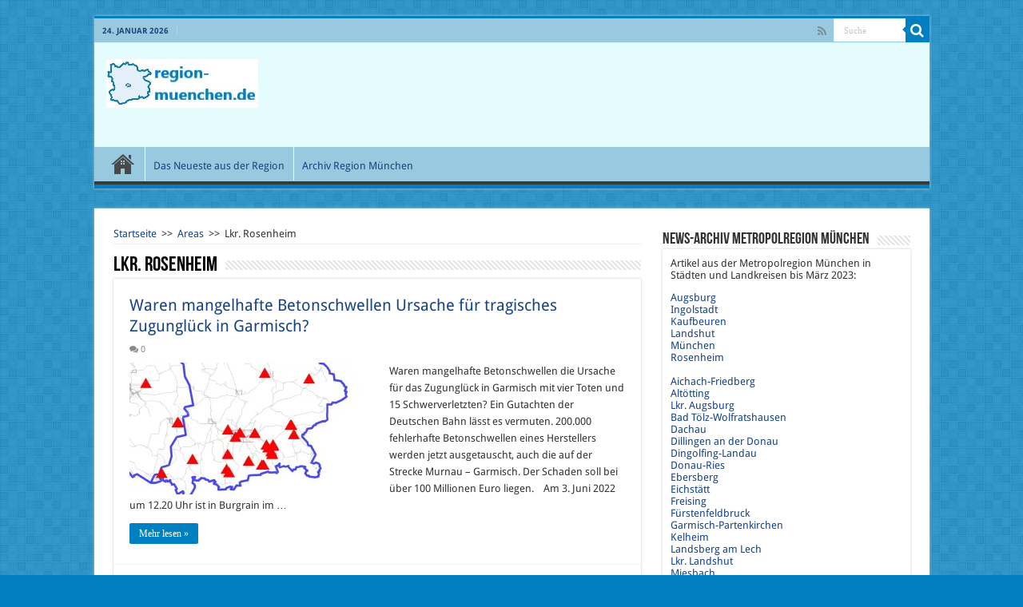

--- FILE ---
content_type: text/html; charset=UTF-8
request_url: https://www.region-muenchen.de/category/areas/%22https:/www.region-muenchen.de/category/areas/miesbach/page/%22https:/www.region-muenchen.de/category/areas/rosenheim-land
body_size: 16449
content:
<!DOCTYPE html>
<html lang="de" prefix="og: http://ogp.me/ns#">
<head>
<meta charset="UTF-8" />
<link rel="profile" href="https://gmpg.org/xfn/11" />
<link rel="pingback" href="https://www.region-muenchen.de/xmlrpc.php" />
<meta name='robots' content='index, follow, max-image-preview:large, max-snippet:-1, max-video-preview:-1' />

	<!-- This site is optimized with the Yoast SEO plugin v23.0 - https://yoast.com/wordpress/plugins/seo/ -->
	<title>Lkr. Rosenheim Archive - Metropolregion München</title>
	<link rel="canonical" href="https://www.region-muenchen.de/category/areas/rosenheim-land" />
	<meta property="og:locale" content="de_DE" />
	<meta property="og:type" content="article" />
	<meta property="og:title" content="Lkr. Rosenheim Archive - Metropolregion München" />
	<meta property="og:description" content="Landkreis Rosenheim" />
	<meta property="og:url" content="https://www.region-muenchen.de/category/areas/rosenheim-land" />
	<meta property="og:site_name" content="Metropolregion München" />
	<meta name="twitter:card" content="summary_large_image" />
	<script type="application/ld+json" class="yoast-schema-graph">{"@context":"https://schema.org","@graph":[{"@type":"CollectionPage","@id":"https://www.region-muenchen.de/category/areas/rosenheim-land","url":"https://www.region-muenchen.de/category/areas/rosenheim-land","name":"Lkr. Rosenheim Archive - Metropolregion München","isPartOf":{"@id":"https://www.region-muenchen.de/#website"},"primaryImageOfPage":{"@id":"https://www.region-muenchen.de/category/areas/rosenheim-land#primaryimage"},"image":{"@id":"https://www.region-muenchen.de/category/areas/rosenheim-land#primaryimage"},"thumbnailUrl":"https://i0.wp.com/www.region-muenchen.de/wp-content/uploads/2022/08/Einschraenkungen-DB-Netz-wegen-fehlerhaften-Betonschwellen.jpg?fit=1116%2C700&ssl=1","breadcrumb":{"@id":"https://www.region-muenchen.de/category/areas/rosenheim-land#breadcrumb"},"inLanguage":"de"},{"@type":"ImageObject","inLanguage":"de","@id":"https://www.region-muenchen.de/category/areas/rosenheim-land#primaryimage","url":"https://i0.wp.com/www.region-muenchen.de/wp-content/uploads/2022/08/Einschraenkungen-DB-Netz-wegen-fehlerhaften-Betonschwellen.jpg?fit=1116%2C700&ssl=1","contentUrl":"https://i0.wp.com/www.region-muenchen.de/wp-content/uploads/2022/08/Einschraenkungen-DB-Netz-wegen-fehlerhaften-Betonschwellen.jpg?fit=1116%2C700&ssl=1","width":1116,"height":700,"caption":"Auf vielen Strecken der Bahn in Oberbayern müssen mangelhafte Schwellen ausgetauscht werden. Quelle Grafik Deutsche Bahn"},{"@type":"BreadcrumbList","@id":"https://www.region-muenchen.de/category/areas/rosenheim-land#breadcrumb","itemListElement":[{"@type":"ListItem","position":1,"name":"Home","item":"https://www.region-muenchen.de/"},{"@type":"ListItem","position":2,"name":"Areas","item":"https://www.region-muenchen.de/category/areas"},{"@type":"ListItem","position":3,"name":"Lkr. Rosenheim"}]},{"@type":"WebSite","@id":"https://www.region-muenchen.de/#website","url":"https://www.region-muenchen.de/","name":"Metropolregion München","description":"News Archiv Region München","potentialAction":[{"@type":"SearchAction","target":{"@type":"EntryPoint","urlTemplate":"https://www.region-muenchen.de/?s={search_term_string}"},"query-input":"required name=search_term_string"}],"inLanguage":"de"}]}</script>
	<!-- / Yoast SEO plugin. -->


<link rel='dns-prefetch' href='//cdn.canvasjs.com' />
<link rel='dns-prefetch' href='//stats.wp.com' />
<link rel='dns-prefetch' href='//i0.wp.com' />
<link rel='dns-prefetch' href='//c0.wp.com' />
<link rel="alternate" type="application/rss+xml" title="Metropolregion München &raquo; Feed" href="https://www.region-muenchen.de/feed" />
<link rel="alternate" type="application/rss+xml" title="Metropolregion München &raquo; Kommentar-Feed" href="https://www.region-muenchen.de/comments/feed" />
<link rel="alternate" type="application/rss+xml" title="Metropolregion München &raquo; Lkr. Rosenheim Kategorie-Feed" href="https://www.region-muenchen.de/category/areas/rosenheim-land/feed" />
<script type="text/javascript">
/* <![CDATA[ */
window._wpemojiSettings = {"baseUrl":"https:\/\/s.w.org\/images\/core\/emoji\/15.0.3\/72x72\/","ext":".png","svgUrl":"https:\/\/s.w.org\/images\/core\/emoji\/15.0.3\/svg\/","svgExt":".svg","source":{"concatemoji":"https:\/\/www.region-muenchen.de\/wp-includes\/js\/wp-emoji-release.min.js"}};
/*! This file is auto-generated */
!function(i,n){var o,s,e;function c(e){try{var t={supportTests:e,timestamp:(new Date).valueOf()};sessionStorage.setItem(o,JSON.stringify(t))}catch(e){}}function p(e,t,n){e.clearRect(0,0,e.canvas.width,e.canvas.height),e.fillText(t,0,0);var t=new Uint32Array(e.getImageData(0,0,e.canvas.width,e.canvas.height).data),r=(e.clearRect(0,0,e.canvas.width,e.canvas.height),e.fillText(n,0,0),new Uint32Array(e.getImageData(0,0,e.canvas.width,e.canvas.height).data));return t.every(function(e,t){return e===r[t]})}function u(e,t,n){switch(t){case"flag":return n(e,"\ud83c\udff3\ufe0f\u200d\u26a7\ufe0f","\ud83c\udff3\ufe0f\u200b\u26a7\ufe0f")?!1:!n(e,"\ud83c\uddfa\ud83c\uddf3","\ud83c\uddfa\u200b\ud83c\uddf3")&&!n(e,"\ud83c\udff4\udb40\udc67\udb40\udc62\udb40\udc65\udb40\udc6e\udb40\udc67\udb40\udc7f","\ud83c\udff4\u200b\udb40\udc67\u200b\udb40\udc62\u200b\udb40\udc65\u200b\udb40\udc6e\u200b\udb40\udc67\u200b\udb40\udc7f");case"emoji":return!n(e,"\ud83d\udc26\u200d\u2b1b","\ud83d\udc26\u200b\u2b1b")}return!1}function f(e,t,n){var r="undefined"!=typeof WorkerGlobalScope&&self instanceof WorkerGlobalScope?new OffscreenCanvas(300,150):i.createElement("canvas"),a=r.getContext("2d",{willReadFrequently:!0}),o=(a.textBaseline="top",a.font="600 32px Arial",{});return e.forEach(function(e){o[e]=t(a,e,n)}),o}function t(e){var t=i.createElement("script");t.src=e,t.defer=!0,i.head.appendChild(t)}"undefined"!=typeof Promise&&(o="wpEmojiSettingsSupports",s=["flag","emoji"],n.supports={everything:!0,everythingExceptFlag:!0},e=new Promise(function(e){i.addEventListener("DOMContentLoaded",e,{once:!0})}),new Promise(function(t){var n=function(){try{var e=JSON.parse(sessionStorage.getItem(o));if("object"==typeof e&&"number"==typeof e.timestamp&&(new Date).valueOf()<e.timestamp+604800&&"object"==typeof e.supportTests)return e.supportTests}catch(e){}return null}();if(!n){if("undefined"!=typeof Worker&&"undefined"!=typeof OffscreenCanvas&&"undefined"!=typeof URL&&URL.createObjectURL&&"undefined"!=typeof Blob)try{var e="postMessage("+f.toString()+"("+[JSON.stringify(s),u.toString(),p.toString()].join(",")+"));",r=new Blob([e],{type:"text/javascript"}),a=new Worker(URL.createObjectURL(r),{name:"wpTestEmojiSupports"});return void(a.onmessage=function(e){c(n=e.data),a.terminate(),t(n)})}catch(e){}c(n=f(s,u,p))}t(n)}).then(function(e){for(var t in e)n.supports[t]=e[t],n.supports.everything=n.supports.everything&&n.supports[t],"flag"!==t&&(n.supports.everythingExceptFlag=n.supports.everythingExceptFlag&&n.supports[t]);n.supports.everythingExceptFlag=n.supports.everythingExceptFlag&&!n.supports.flag,n.DOMReady=!1,n.readyCallback=function(){n.DOMReady=!0}}).then(function(){return e}).then(function(){var e;n.supports.everything||(n.readyCallback(),(e=n.source||{}).concatemoji?t(e.concatemoji):e.wpemoji&&e.twemoji&&(t(e.twemoji),t(e.wpemoji)))}))}((window,document),window._wpemojiSettings);
/* ]]> */
</script>
<link rel='stylesheet' id='taqyeem-style-css' href='https://www.region-muenchen.de/wp-content/plugins/taqyeem/style.css' type='text/css' media='all' />
<style id='wp-emoji-styles-inline-css' type='text/css'>

	img.wp-smiley, img.emoji {
		display: inline !important;
		border: none !important;
		box-shadow: none !important;
		height: 1em !important;
		width: 1em !important;
		margin: 0 0.07em !important;
		vertical-align: -0.1em !important;
		background: none !important;
		padding: 0 !important;
	}
</style>
<link rel='stylesheet' id='wp-block-library-css' href='https://c0.wp.com/c/6.5.7/wp-includes/css/dist/block-library/style.min.css' type='text/css' media='all' />
<link rel='stylesheet' id='mediaelement-css' href='https://c0.wp.com/c/6.5.7/wp-includes/js/mediaelement/mediaelementplayer-legacy.min.css' type='text/css' media='all' />
<link rel='stylesheet' id='wp-mediaelement-css' href='https://c0.wp.com/c/6.5.7/wp-includes/js/mediaelement/wp-mediaelement.min.css' type='text/css' media='all' />
<style id='jetpack-sharing-buttons-style-inline-css' type='text/css'>
.jetpack-sharing-buttons__services-list{display:flex;flex-direction:row;flex-wrap:wrap;gap:0;list-style-type:none;margin:5px;padding:0}.jetpack-sharing-buttons__services-list.has-small-icon-size{font-size:12px}.jetpack-sharing-buttons__services-list.has-normal-icon-size{font-size:16px}.jetpack-sharing-buttons__services-list.has-large-icon-size{font-size:24px}.jetpack-sharing-buttons__services-list.has-huge-icon-size{font-size:36px}@media print{.jetpack-sharing-buttons__services-list{display:none!important}}.editor-styles-wrapper .wp-block-jetpack-sharing-buttons{gap:0;padding-inline-start:0}ul.jetpack-sharing-buttons__services-list.has-background{padding:1.25em 2.375em}
</style>
<style id='classic-theme-styles-inline-css' type='text/css'>
/*! This file is auto-generated */
.wp-block-button__link{color:#fff;background-color:#32373c;border-radius:9999px;box-shadow:none;text-decoration:none;padding:calc(.667em + 2px) calc(1.333em + 2px);font-size:1.125em}.wp-block-file__button{background:#32373c;color:#fff;text-decoration:none}
</style>
<style id='global-styles-inline-css' type='text/css'>
body{--wp--preset--color--black: #000000;--wp--preset--color--cyan-bluish-gray: #abb8c3;--wp--preset--color--white: #ffffff;--wp--preset--color--pale-pink: #f78da7;--wp--preset--color--vivid-red: #cf2e2e;--wp--preset--color--luminous-vivid-orange: #ff6900;--wp--preset--color--luminous-vivid-amber: #fcb900;--wp--preset--color--light-green-cyan: #7bdcb5;--wp--preset--color--vivid-green-cyan: #00d084;--wp--preset--color--pale-cyan-blue: #8ed1fc;--wp--preset--color--vivid-cyan-blue: #0693e3;--wp--preset--color--vivid-purple: #9b51e0;--wp--preset--gradient--vivid-cyan-blue-to-vivid-purple: linear-gradient(135deg,rgba(6,147,227,1) 0%,rgb(155,81,224) 100%);--wp--preset--gradient--light-green-cyan-to-vivid-green-cyan: linear-gradient(135deg,rgb(122,220,180) 0%,rgb(0,208,130) 100%);--wp--preset--gradient--luminous-vivid-amber-to-luminous-vivid-orange: linear-gradient(135deg,rgba(252,185,0,1) 0%,rgba(255,105,0,1) 100%);--wp--preset--gradient--luminous-vivid-orange-to-vivid-red: linear-gradient(135deg,rgba(255,105,0,1) 0%,rgb(207,46,46) 100%);--wp--preset--gradient--very-light-gray-to-cyan-bluish-gray: linear-gradient(135deg,rgb(238,238,238) 0%,rgb(169,184,195) 100%);--wp--preset--gradient--cool-to-warm-spectrum: linear-gradient(135deg,rgb(74,234,220) 0%,rgb(151,120,209) 20%,rgb(207,42,186) 40%,rgb(238,44,130) 60%,rgb(251,105,98) 80%,rgb(254,248,76) 100%);--wp--preset--gradient--blush-light-purple: linear-gradient(135deg,rgb(255,206,236) 0%,rgb(152,150,240) 100%);--wp--preset--gradient--blush-bordeaux: linear-gradient(135deg,rgb(254,205,165) 0%,rgb(254,45,45) 50%,rgb(107,0,62) 100%);--wp--preset--gradient--luminous-dusk: linear-gradient(135deg,rgb(255,203,112) 0%,rgb(199,81,192) 50%,rgb(65,88,208) 100%);--wp--preset--gradient--pale-ocean: linear-gradient(135deg,rgb(255,245,203) 0%,rgb(182,227,212) 50%,rgb(51,167,181) 100%);--wp--preset--gradient--electric-grass: linear-gradient(135deg,rgb(202,248,128) 0%,rgb(113,206,126) 100%);--wp--preset--gradient--midnight: linear-gradient(135deg,rgb(2,3,129) 0%,rgb(40,116,252) 100%);--wp--preset--font-size--small: 13px;--wp--preset--font-size--medium: 20px;--wp--preset--font-size--large: 36px;--wp--preset--font-size--x-large: 42px;--wp--preset--spacing--20: 0.44rem;--wp--preset--spacing--30: 0.67rem;--wp--preset--spacing--40: 1rem;--wp--preset--spacing--50: 1.5rem;--wp--preset--spacing--60: 2.25rem;--wp--preset--spacing--70: 3.38rem;--wp--preset--spacing--80: 5.06rem;--wp--preset--shadow--natural: 6px 6px 9px rgba(0, 0, 0, 0.2);--wp--preset--shadow--deep: 12px 12px 50px rgba(0, 0, 0, 0.4);--wp--preset--shadow--sharp: 6px 6px 0px rgba(0, 0, 0, 0.2);--wp--preset--shadow--outlined: 6px 6px 0px -3px rgba(255, 255, 255, 1), 6px 6px rgba(0, 0, 0, 1);--wp--preset--shadow--crisp: 6px 6px 0px rgba(0, 0, 0, 1);}:where(.is-layout-flex){gap: 0.5em;}:where(.is-layout-grid){gap: 0.5em;}body .is-layout-flex{display: flex;}body .is-layout-flex{flex-wrap: wrap;align-items: center;}body .is-layout-flex > *{margin: 0;}body .is-layout-grid{display: grid;}body .is-layout-grid > *{margin: 0;}:where(.wp-block-columns.is-layout-flex){gap: 2em;}:where(.wp-block-columns.is-layout-grid){gap: 2em;}:where(.wp-block-post-template.is-layout-flex){gap: 1.25em;}:where(.wp-block-post-template.is-layout-grid){gap: 1.25em;}.has-black-color{color: var(--wp--preset--color--black) !important;}.has-cyan-bluish-gray-color{color: var(--wp--preset--color--cyan-bluish-gray) !important;}.has-white-color{color: var(--wp--preset--color--white) !important;}.has-pale-pink-color{color: var(--wp--preset--color--pale-pink) !important;}.has-vivid-red-color{color: var(--wp--preset--color--vivid-red) !important;}.has-luminous-vivid-orange-color{color: var(--wp--preset--color--luminous-vivid-orange) !important;}.has-luminous-vivid-amber-color{color: var(--wp--preset--color--luminous-vivid-amber) !important;}.has-light-green-cyan-color{color: var(--wp--preset--color--light-green-cyan) !important;}.has-vivid-green-cyan-color{color: var(--wp--preset--color--vivid-green-cyan) !important;}.has-pale-cyan-blue-color{color: var(--wp--preset--color--pale-cyan-blue) !important;}.has-vivid-cyan-blue-color{color: var(--wp--preset--color--vivid-cyan-blue) !important;}.has-vivid-purple-color{color: var(--wp--preset--color--vivid-purple) !important;}.has-black-background-color{background-color: var(--wp--preset--color--black) !important;}.has-cyan-bluish-gray-background-color{background-color: var(--wp--preset--color--cyan-bluish-gray) !important;}.has-white-background-color{background-color: var(--wp--preset--color--white) !important;}.has-pale-pink-background-color{background-color: var(--wp--preset--color--pale-pink) !important;}.has-vivid-red-background-color{background-color: var(--wp--preset--color--vivid-red) !important;}.has-luminous-vivid-orange-background-color{background-color: var(--wp--preset--color--luminous-vivid-orange) !important;}.has-luminous-vivid-amber-background-color{background-color: var(--wp--preset--color--luminous-vivid-amber) !important;}.has-light-green-cyan-background-color{background-color: var(--wp--preset--color--light-green-cyan) !important;}.has-vivid-green-cyan-background-color{background-color: var(--wp--preset--color--vivid-green-cyan) !important;}.has-pale-cyan-blue-background-color{background-color: var(--wp--preset--color--pale-cyan-blue) !important;}.has-vivid-cyan-blue-background-color{background-color: var(--wp--preset--color--vivid-cyan-blue) !important;}.has-vivid-purple-background-color{background-color: var(--wp--preset--color--vivid-purple) !important;}.has-black-border-color{border-color: var(--wp--preset--color--black) !important;}.has-cyan-bluish-gray-border-color{border-color: var(--wp--preset--color--cyan-bluish-gray) !important;}.has-white-border-color{border-color: var(--wp--preset--color--white) !important;}.has-pale-pink-border-color{border-color: var(--wp--preset--color--pale-pink) !important;}.has-vivid-red-border-color{border-color: var(--wp--preset--color--vivid-red) !important;}.has-luminous-vivid-orange-border-color{border-color: var(--wp--preset--color--luminous-vivid-orange) !important;}.has-luminous-vivid-amber-border-color{border-color: var(--wp--preset--color--luminous-vivid-amber) !important;}.has-light-green-cyan-border-color{border-color: var(--wp--preset--color--light-green-cyan) !important;}.has-vivid-green-cyan-border-color{border-color: var(--wp--preset--color--vivid-green-cyan) !important;}.has-pale-cyan-blue-border-color{border-color: var(--wp--preset--color--pale-cyan-blue) !important;}.has-vivid-cyan-blue-border-color{border-color: var(--wp--preset--color--vivid-cyan-blue) !important;}.has-vivid-purple-border-color{border-color: var(--wp--preset--color--vivid-purple) !important;}.has-vivid-cyan-blue-to-vivid-purple-gradient-background{background: var(--wp--preset--gradient--vivid-cyan-blue-to-vivid-purple) !important;}.has-light-green-cyan-to-vivid-green-cyan-gradient-background{background: var(--wp--preset--gradient--light-green-cyan-to-vivid-green-cyan) !important;}.has-luminous-vivid-amber-to-luminous-vivid-orange-gradient-background{background: var(--wp--preset--gradient--luminous-vivid-amber-to-luminous-vivid-orange) !important;}.has-luminous-vivid-orange-to-vivid-red-gradient-background{background: var(--wp--preset--gradient--luminous-vivid-orange-to-vivid-red) !important;}.has-very-light-gray-to-cyan-bluish-gray-gradient-background{background: var(--wp--preset--gradient--very-light-gray-to-cyan-bluish-gray) !important;}.has-cool-to-warm-spectrum-gradient-background{background: var(--wp--preset--gradient--cool-to-warm-spectrum) !important;}.has-blush-light-purple-gradient-background{background: var(--wp--preset--gradient--blush-light-purple) !important;}.has-blush-bordeaux-gradient-background{background: var(--wp--preset--gradient--blush-bordeaux) !important;}.has-luminous-dusk-gradient-background{background: var(--wp--preset--gradient--luminous-dusk) !important;}.has-pale-ocean-gradient-background{background: var(--wp--preset--gradient--pale-ocean) !important;}.has-electric-grass-gradient-background{background: var(--wp--preset--gradient--electric-grass) !important;}.has-midnight-gradient-background{background: var(--wp--preset--gradient--midnight) !important;}.has-small-font-size{font-size: var(--wp--preset--font-size--small) !important;}.has-medium-font-size{font-size: var(--wp--preset--font-size--medium) !important;}.has-large-font-size{font-size: var(--wp--preset--font-size--large) !important;}.has-x-large-font-size{font-size: var(--wp--preset--font-size--x-large) !important;}
.wp-block-navigation a:where(:not(.wp-element-button)){color: inherit;}
:where(.wp-block-post-template.is-layout-flex){gap: 1.25em;}:where(.wp-block-post-template.is-layout-grid){gap: 1.25em;}
:where(.wp-block-columns.is-layout-flex){gap: 2em;}:where(.wp-block-columns.is-layout-grid){gap: 2em;}
.wp-block-pullquote{font-size: 1.5em;line-height: 1.6;}
</style>
<link rel='stylesheet' id='dashicons-css' href='https://c0.wp.com/c/6.5.7/wp-includes/css/dashicons.min.css' type='text/css' media='all' />
<link rel='stylesheet' id='admin-bar-css' href='https://c0.wp.com/c/6.5.7/wp-includes/css/admin-bar.min.css' type='text/css' media='all' />
<style id='admin-bar-inline-css' type='text/css'>

    .canvasjs-chart-credit{
        display: none !important;
    }
    #vtrtsFreeChart canvas {
    border-radius: 6px;
}

.vtrts-free-adminbar-weekly-title {
    font-weight: bold;
    font-size: 14px;
    color: #fff;
    margin-bottom: 6px;
}

        #wpadminbar #wp-admin-bar-vtrts_free_top_button .ab-icon:before {
            content: "\f185";
            color: #1DAE22;
            top: 3px;
        }
    #wp-admin-bar-vtrts_pro_top_button .ab-item {
        min-width: 180px;
    }
    .vtrts-free-adminbar-dropdown {
        min-width: 420px ;
        padding: 18px 18px 12px 18px;
        background: #23282d;
        color: #fff;
        border-radius: 8px;
        box-shadow: 0 4px 24px rgba(0,0,0,0.15);
        margin-top: 10px;
    }
    .vtrts-free-adminbar-grid {
        display: grid;
        grid-template-columns: 1fr 1fr;
        gap: 18px 18px; /* row-gap column-gap */
        margin-bottom: 18px;
    }
    .vtrts-free-adminbar-card {
        background: #2c3338;
        border-radius: 8px;
        padding: 18px 18px 12px 18px;
        box-shadow: 0 2px 8px rgba(0,0,0,0.07);
        display: flex;
        flex-direction: column;
        align-items: flex-start;
    }
    /* Extra margin for the right column */
    .vtrts-free-adminbar-card:nth-child(2),
    .vtrts-free-adminbar-card:nth-child(4) {
        margin-left: 10px !important;
        padding-left: 10px !important;
                padding-top: 6px !important;

        margin-right: 10px !important;
        padding-right : 10px !important;
        margin-top: 10px !important;
    }
    .vtrts-free-adminbar-card:nth-child(1),
    .vtrts-free-adminbar-card:nth-child(3) {
        margin-left: 10px !important;
        padding-left: 10px !important;
                padding-top: 6px !important;

        margin-top: 10px !important;
                padding-right : 10px !important;

    }
    /* Extra margin for the bottom row */
    .vtrts-free-adminbar-card:nth-child(3),
    .vtrts-free-adminbar-card:nth-child(4) {
        margin-top: 6px !important;
        padding-top: 6px !important;
        margin-top: 10px !important;
    }
    .vtrts-free-adminbar-card-title {
        font-size: 14px;
        font-weight: 800;
        margin-bottom: 6px;
        color: #fff;
    }
    .vtrts-free-adminbar-card-value {
        font-size: 22px;
        font-weight: bold;
        color: #1DAE22;
        margin-bottom: 4px;
    }
    .vtrts-free-adminbar-card-sub {
        font-size: 12px;
        color: #aaa;
    }
    .vtrts-free-adminbar-btn-wrap {
        text-align: center;
        margin-top: 8px;
    }

    #wp-admin-bar-vtrts_free_top_button .ab-item{
    min-width: 80px !important;
        padding: 0px !important;
    .vtrts-free-adminbar-btn {
        display: inline-block;
        background: #1DAE22;
        color: #fff !important;
        font-weight: bold;
        padding: 8px 28px;
        border-radius: 6px;
        text-decoration: none;
        font-size: 15px;
        transition: background 0.2s;
        margin-top: 8px;
    }
    .vtrts-free-adminbar-btn:hover {
        background: #15991b;
        color: #fff !important;
    }

    .vtrts-free-adminbar-dropdown-wrap { min-width: 0; padding: 0; }
    #wpadminbar #wp-admin-bar-vtrts_free_top_button .vtrts-free-adminbar-dropdown { display: none; position: absolute; left: 0; top: 100%; z-index: 99999; }
    #wpadminbar #wp-admin-bar-vtrts_free_top_button:hover .vtrts-free-adminbar-dropdown { display: block; }
    
        .ab-empty-item #wp-admin-bar-vtrts_free_top_button-default .ab-empty-item{
    height:0px !important;
    padding :0px !important;
     }
            #wpadminbar .quicklinks .ab-empty-item{
        padding:0px !important;
    }
    .vtrts-free-adminbar-dropdown {
    min-width: 420px;
    padding: 18px 18px 12px 18px;
    background: #23282d;
    color: #fff;
    border-radius: 12px; /* more rounded */
    box-shadow: 0 8px 32px rgba(0,0,0,0.25); /* deeper shadow */
    margin-top: 10px;
}

.vtrts-free-adminbar-btn-wrap {
    text-align: center;
    margin-top: 18px; /* more space above */
}

.vtrts-free-adminbar-btn {
    display: inline-block;
    background: #1DAE22;
    color: #fff !important;
    font-weight: bold;
    padding: 5px 22px;
    border-radius: 8px;
    text-decoration: none;
    font-size: 17px;
    transition: background 0.2s, box-shadow 0.2s;
    margin-top: 8px;
    box-shadow: 0 2px 8px rgba(29,174,34,0.15);
    text-align: center;
    line-height: 1.6;
    
}
.vtrts-free-adminbar-btn:hover {
    background: #15991b;
    color: #fff !important;
    box-shadow: 0 4px 16px rgba(29,174,34,0.25);
}
    



			.admin-bar {
				position: inherit !important;
				top: auto !important;
			}
			.admin-bar .goog-te-banner-frame {
				top: 32px !important
			}
			@media screen and (max-width: 782px) {
				.admin-bar .goog-te-banner-frame {
					top: 46px !important;
				}
			}
			@media screen and (max-width: 480px) {
				.admin-bar .goog-te-banner-frame {
					position: absolute;
				}
			}
		
</style>
<link rel='stylesheet' id='tie-style-css' href='https://www.region-muenchen.de/wp-content/themes/sahifa/style.css' type='text/css' media='all' />
<link rel='stylesheet' id='tie-ilightbox-skin-css' href='https://www.region-muenchen.de/wp-content/themes/sahifa/css/ilightbox/dark-skin/skin.css' type='text/css' media='all' />
<link rel='stylesheet' id='Droid+Sans-css' href='https://www.region-muenchen.de/wp-content/uploads/fonts/28bf26ef17d1db2eef2d3a76f48b5f03/font.css?v=1674513920' type='text/css' media='all' />
<link rel='stylesheet' id='jetpack_css-css' href='https://c0.wp.com/p/jetpack/13.6/css/jetpack.css' type='text/css' media='all' />
<script type="text/javascript" src="https://c0.wp.com/c/6.5.7/wp-includes/js/jquery/jquery.min.js" id="jquery-core-js"></script>
<script type="text/javascript" src="https://c0.wp.com/c/6.5.7/wp-includes/js/jquery/jquery-migrate.min.js" id="jquery-migrate-js"></script>
<script type="text/javascript" src="https://www.region-muenchen.de/wp-content/plugins/taqyeem/js/tie.js" id="taqyeem-main-js"></script>
<script type="text/javascript" id="ahc_front_js-js-extra">
/* <![CDATA[ */
var ahc_ajax_front = {"ajax_url":"https:\/\/www.region-muenchen.de\/wp-admin\/admin-ajax.php","plugin_url":"https:\/\/www.region-muenchen.de\/wp-content\/plugins\/visitors-traffic-real-time-statistics\/","page_id":"Kategorie: <span>Lkr. Rosenheim<\/span>","page_title":"","post_type":""};
/* ]]> */
</script>
<script type="text/javascript" src="https://www.region-muenchen.de/wp-content/plugins/visitors-traffic-real-time-statistics/js/front.js" id="ahc_front_js-js"></script>
<link rel="https://api.w.org/" href="https://www.region-muenchen.de/wp-json/" /><link rel="alternate" type="application/json" href="https://www.region-muenchen.de/wp-json/wp/v2/categories/82" /><link rel="EditURI" type="application/rsd+xml" title="RSD" href="https://www.region-muenchen.de/xmlrpc.php?rsd" />
<meta name="generator" content="WordPress 6.5.7" />
<script type='text/javascript'>
/* <![CDATA[ */
var taqyeem = {"ajaxurl":"https://www.region-muenchen.de/wp-admin/admin-ajax.php" , "your_rating":"Your Rating:"};
/* ]]> */
</script>
<style type="text/css" media="screen"> 

</style> 
	<style>img#wpstats{display:none}</style>
		<link rel="shortcut icon" href="https://www.region-muenchen.de/wp-content/uploads/2022/02/region-muenchen-ohne-schrift-190.jpg" title="Favicon" />	
<!--[if IE]>
<script type="text/javascript">jQuery(document).ready(function (){ jQuery(".menu-item").has("ul").children("a").attr("aria-haspopup", "true");});</script>
<![endif]-->	
<!--[if lt IE 9]>
<script src="https://www.region-muenchen.de/wp-content/themes/sahifa/js/html5.js"></script>
<script src="https://www.region-muenchen.de/wp-content/themes/sahifa/js/selectivizr-min.js"></script>
<![endif]-->
<!--[if IE 9]>
<link rel="stylesheet" type="text/css" media="all" href="https://www.region-muenchen.de/wp-content/themes/sahifa/css/ie9.css" />
<![endif]-->
<!--[if IE 8]>
<link rel="stylesheet" type="text/css" media="all" href="https://www.region-muenchen.de/wp-content/themes/sahifa/css/ie8.css" />
<![endif]-->
<!--[if IE 7]>
<link rel="stylesheet" type="text/css" media="all" href="https://www.region-muenchen.de/wp-content/themes/sahifa/css/ie7.css" />
<![endif]-->


<meta name="viewport" content="width=device-width, initial-scale=1.0" />

<script async src="https://pagead2.googlesyndication.com/pagead/js/adsbygoogle.js?client=ca-pub-0111288023273942"
     crossorigin="anonymous"></script>
<script src="https://static.cleverpush.com/channel/loader/b5mamEuhRyoLRez34.js" async></script>

<style type="text/css" media="screen"> 

::-webkit-scrollbar {
	width: 8px;
	height:8px;
}


::-moz-selection { background: #000000;}
::selection { background: #000000; }
#main-nav,
.cat-box-content,
#sidebar .widget-container,
.post-listing,
#commentform {
	border-bottom-color: #0080c0;
}
	
.search-block .search-button,
#topcontrol,
#main-nav ul li.current-menu-item a,
#main-nav ul li.current-menu-item a:hover,
#main-nav ul li.current_page_parent a,
#main-nav ul li.current_page_parent a:hover,
#main-nav ul li.current-menu-parent a,
#main-nav ul li.current-menu-parent a:hover,
#main-nav ul li.current-page-ancestor a,
#main-nav ul li.current-page-ancestor a:hover,
.pagination span.current,
.share-post span.share-text,
.flex-control-paging li a.flex-active,
.ei-slider-thumbs li.ei-slider-element,
.review-percentage .review-item span span,
.review-final-score,
.button,
a.button,
a.more-link,
#main-content input[type="submit"],
.form-submit #submit,
#login-form .login-button,
.widget-feedburner .feedburner-subscribe,
input[type="submit"],
#buddypress button,
#buddypress a.button,
#buddypress input[type=submit],
#buddypress input[type=reset],
#buddypress ul.button-nav li a,
#buddypress div.generic-button a,
#buddypress .comment-reply-link,
#buddypress div.item-list-tabs ul li a span,
#buddypress div.item-list-tabs ul li.selected a,
#buddypress div.item-list-tabs ul li.current a,
#buddypress #members-directory-form div.item-list-tabs ul li.selected span,
#members-list-options a.selected,
#groups-list-options a.selected,
body.dark-skin #buddypress div.item-list-tabs ul li a span,
body.dark-skin #buddypress div.item-list-tabs ul li.selected a,
body.dark-skin #buddypress div.item-list-tabs ul li.current a,
body.dark-skin #members-list-options a.selected,
body.dark-skin #groups-list-options a.selected,
.search-block-large .search-button,
#featured-posts .flex-next:hover,
#featured-posts .flex-prev:hover,
a.tie-cart span.shooping-count,
.woocommerce span.onsale,
.woocommerce-page span.onsale ,
.woocommerce .widget_price_filter .ui-slider .ui-slider-handle,
.woocommerce-page .widget_price_filter .ui-slider .ui-slider-handle,
#check-also-close,
a.post-slideshow-next,
a.post-slideshow-prev,
.widget_price_filter .ui-slider .ui-slider-handle,
.quantity .minus:hover,
.quantity .plus:hover,
.mejs-container .mejs-controls .mejs-time-rail .mejs-time-current,
#reading-position-indicator  {
	background-color:#0080c0;
}

::-webkit-scrollbar-thumb{
	background-color:#0080c0 !important;
}
	
#theme-footer,
#theme-header,
.top-nav ul li.current-menu-item:before,
#main-nav .menu-sub-content ,
#main-nav ul ul,
#check-also-box { 
	border-top-color: #0080c0;
}
	
.search-block:after {
	border-right-color:#0080c0;
}

body.rtl .search-block:after {
	border-left-color:#0080c0;
}

#main-nav ul > li.menu-item-has-children:hover > a:after,
#main-nav ul > li.mega-menu:hover > a:after {
	border-color:transparent transparent #0080c0;
}
	
.widget.timeline-posts li a:hover,
.widget.timeline-posts li a:hover span.tie-date {
	color: #0080c0;
}

.widget.timeline-posts li a:hover span.tie-date:before {
	background: #0080c0;
	border-color: #0080c0;
}

#order_review,
#order_review_heading {
	border-color: #0080c0;
}


body{
	background-color:#0080c0 !important; 
			background-attachment:fixed !important; 
	}
	
a {
	color: #184485;
}
		
a:hover {
	color: #184485;
}
		
.top-nav ul li a:hover, .top-nav ul li:hover > a, .top-nav ul :hover > a , .top-nav ul li.current-menu-item a {
	color: #184485;
}
		
#main-nav ul li a:hover, #main-nav ul li:hover > a, #main-nav ul :hover > a , #main-nav  ul ul li:hover > a, #main-nav  ul ul :hover > a {
	color: #184485;
}
		
#main-nav ul li a, #main-nav ul ul a, #main-nav ul.sub-menu a, #main-nav ul li.current_page_parent ul a, #main-nav ul li.current-menu-item ul a, #main-nav ul li.current-menu-parent ul a, #main-nav ul li.current-page-ancestor ul a {
	color: #184485;
}
		
.today-date  {
	color: #184485;
}
		
.top-nav ul li a , .top-nav ul ul a {
	color: #184485;
}
		
.footer-widget-top h4 {
	color: #000000;
}
		
#theme-footer a {
	color: #184485;
}
		
#theme-footer a:hover {
	color: #184485;
}
		
.top-nav, .top-nav ul ul {
	background-color:#99c9de !important; 
				}


#theme-header {
	background-color:#e5fcff !important; 
				}


#theme-footer {
	background-color:#e5fcff !important; 
				}

#main-nav {
	background: #99c9de;	
		
}

#main-nav ul ul, #main-nav ul li.mega-menu .mega-menu-block { background-color:#e5fcff !important;}

#main-nav ul li {
	border-color: #99c9de;
}

#main-nav ul ul li, #main-nav ul ul li:first-child {
	border-top-color: #99c9de;
}

#main-nav ul li .mega-menu-block ul.sub-menu {
	border-bottom-color: #99c9de;
}

#main-nav ul li a {
	border-left-color: #e5fcff;
}

#main-nav ul ul li, #main-nav ul ul li:first-child {
	border-bottom-color: #e5fcff;
}

* {
font-family: "Times New Roman",Times,serif,;
}
h1 {
font-size: 16px;
}
h2 {
font-size: 12px;
}
h3 {
font-size: 12px;
}
h4 {
font-size: 14px;
}
h5 {
font-size: 12px;
}
h6 {
font-size: 10px;
}</style> 

		<script type="text/javascript">
			/* <![CDATA[ */
				var sf_position = '0';
				var sf_templates = "<a href=\"{search_url_escaped}\">View All Results<\/a>";
				var sf_input = '.search-live';
				jQuery(document).ready(function(){
					jQuery(sf_input).ajaxyLiveSearch({"expand":false,"searchUrl":"https:\/\/www.region-muenchen.de\/?s=%s","text":"Search","delay":500,"iwidth":180,"width":315,"ajaxUrl":"https:\/\/www.region-muenchen.de\/wp-admin\/admin-ajax.php","rtl":0});
					jQuery(".live-search_ajaxy-selective-input").keyup(function() {
						var width = jQuery(this).val().length * 8;
						if(width < 50) {
							width = 50;
						}
						jQuery(this).width(width);
					});
					jQuery(".live-search_ajaxy-selective-search").click(function() {
						jQuery(this).find(".live-search_ajaxy-selective-input").focus();
					});
					jQuery(".live-search_ajaxy-selective-close").click(function() {
						jQuery(this).parent().remove();
					});
				});
			/* ]]> */
		</script>
		<link rel="icon" href="https://i0.wp.com/www.region-muenchen.de/wp-content/uploads/2022/02/region-muenchen-ohne-schrift-190.jpg?fit=32%2C32&#038;ssl=1" sizes="32x32" />
<link rel="icon" href="https://i0.wp.com/www.region-muenchen.de/wp-content/uploads/2022/02/region-muenchen-ohne-schrift-190.jpg?fit=186%2C192&#038;ssl=1" sizes="192x192" />
<link rel="apple-touch-icon" href="https://i0.wp.com/www.region-muenchen.de/wp-content/uploads/2022/02/region-muenchen-ohne-schrift-190.jpg?fit=175%2C180&#038;ssl=1" />
<meta name="msapplication-TileImage" content="https://i0.wp.com/www.region-muenchen.de/wp-content/uploads/2022/02/region-muenchen-ohne-schrift-190.jpg?fit=193%2C199&#038;ssl=1" />
		<style type="text/css" id="wp-custom-css">
			/*
Füge deinen eigenen CSS-Code nach diesem Kommentar hinter dem abschließenden Schrägstrich ein. 

Klicke auf das Hilfe-Symbol oben, um mehr zu erfahren.
*/

* {
font-family: Roboto,Helvetica,;
}
h1 {
font-size: 18px;
}
h2 {
font-size: 16px;
}
h3 {
font-size: 16px;
}
h4 {
font-size: 16px;
}
h5 {
font-size: 14px;
}
h6 {
font-size: 12px;
}		</style>
		</head>
<body data-rsssl=1 id="top" class="archive category category-rosenheim-land category-82 lazy-enabled">

<div class="wrapper-outer">

	<div class="background-cover"></div>

	<aside id="slide-out">
	
			<div class="search-mobile">
			<form method="get" id="searchform-mobile" action="https://www.region-muenchen.de/">
				<button class="search-button" type="submit" value="Suche"><i class="fa fa-search"></i></button>	
				<input type="text" id="s-mobile" name="s" title="Suche" value="Suche" onfocus="if (this.value == 'Suche') {this.value = '';}" onblur="if (this.value == '') {this.value = 'Suche';}"  />
			</form>
		</div><!-- .search-mobile /-->
		
			<div class="social-icons">
		<a class="ttip-none" title="Rss" href="https://www.region-muenchen.de/feed" target="_blank"><i class="fa fa-rss"></i></a>		
			</div>

		
		<div id="mobile-menu" ></div>
	</aside><!-- #slide-out /-->

		<div id="wrapper" class="boxed">
		<div class="inner-wrapper">

		<header id="theme-header" class="theme-header">
						<div id="top-nav" class="top-nav">
				<div class="container">

							<span class="today-date">24. Januar 2026</span>					
				
						<div class="search-block">
						<form method="get" id="searchform-header" action="https://www.region-muenchen.de/">
							<button class="search-button" type="submit" value="Suche"><i class="fa fa-search"></i></button>	
							<input class="search-live" type="text" id="s-header" name="s" title="Suche" value="Suche" onfocus="if (this.value == 'Suche') {this.value = '';}" onblur="if (this.value == '') {this.value = 'Suche';}"  />
						</form>
					</div><!-- .search-block /-->
			<div class="social-icons">
		<a class="ttip-none" title="Rss" href="https://www.region-muenchen.de/feed" target="_blank"><i class="fa fa-rss"></i></a>		
			</div>

		
	
				</div><!-- .container /-->
			</div><!-- .top-menu /-->
			
		<div class="header-content">
		
					<a id="slide-out-open" class="slide-out-open" href="#"><span></span></a>
				
			<div class="logo">
			<h2>								<a title="Metropolregion München" href="https://www.region-muenchen.de/">
					<img src="https://www.region-muenchen.de/wp-content/uploads/2020/12/region-muenchen-logo.jpg" alt="Metropolregion München"  /><strong>Metropolregion München News Archiv Region München</strong>
				</a>
			</h2>			</div><!-- .logo /-->
			<div class="e3lan e3lan-top">		<script type="text/javascript">
			var adWidth = jQuery(document).width();
			google_ad_client = "pub-0111288023273942";
			if ( adWidth >= 768 ) {
			  google_ad_slot	= "4920224187";
			  google_ad_width	= 728;
			  google_ad_height 	= 90;
			} else  if ( adWidth >= 468 ) {
			  google_ad_slot	= "";
			  google_ad_width 	= 468;
			  google_ad_height 	= 60;
			}else {
			  google_ad_slot 	= "";
			  google_ad_width 	= 300;
			  google_ad_height 	= 250;
			}
		</script>
		<script type="text/javascript" src="https://pagead2.googlesyndication.com/pagead/show_ads.js"></script>
				</div>			<div class="clear"></div>
			
		</div>	
													<nav id="main-nav">
				<div class="container">
				
				
					<div class="main-menu"><ul id="menu-navigation" class="menu"><li id="menu-item-45" class="menu-item menu-item-type-custom menu-item-object-custom menu-item-home menu-item-45"><a href="https://www.region-muenchen.de">Start</a></li>
<li id="menu-item-4914" class="menu-item menu-item-type-custom menu-item-object-custom menu-item-4914"><a href="https://www.stadtmagazin-muenchen24.de/Muenchen/region">Das Neueste aus der Region</a></li>
<li id="menu-item-4915" class="menu-item menu-item-type-custom menu-item-object-custom menu-item-4915"><a href="https://www.region-muenchen.de/region-muenchen-archiv">Archiv Region München</a></li>
</ul></div>					
					
				</div>
			</nav><!-- .main-nav /-->
					</header><!-- #header /-->
	
		
	
	
	<div id="main-content" class="container">
	<div class="content">
	
	<div xmlns:v="http://rdf.data-vocabulary.org/#"  id="crumbs"><span typeof="v:Breadcrumb"><a rel="v:url" property="v:title" class="crumbs-home" href="https://www.region-muenchen.de">Startseite</a></span> <span class="delimiter">&gt;&gt;</span> <span typeof="v:Breadcrumb"><a rel="v:url" property="v:title" href="https://www.region-muenchen.de/category/areas">Areas</a></span> <span class="delimiter">&gt;&gt;</span> <span class="current">Lkr. Rosenheim</span></div>	
			
		<div class="page-head">
		
			<h1 class="page-title">
				Lkr. Rosenheim			</h1>
			
						
			<div class="stripe-line"></div>

					</div>
		
				
				
		<div class="post-listing archive-box">


	<article class="item-list">
	
		<h2 class="post-box-title">
			<a href="https://www.region-muenchen.de/waren-mangelhafte-betonschwellen-ursache-fuer-tragisches-zugunglueck-in-garmisch-4604">Waren mangelhafte Betonschwellen Ursache für tragisches Zugunglück in Garmisch?</a>
		</h2>
		
		<p class="post-meta">
	
	
	
	<span class="post-comments"><i class="fa fa-comments"></i><a href="https://www.region-muenchen.de/waren-mangelhafte-betonschwellen-ursache-fuer-tragisches-zugunglueck-in-garmisch-4604#respond">0</a></span>
</p>
					

		
			
		
		<div class="post-thumbnail">
			<a href="https://www.region-muenchen.de/waren-mangelhafte-betonschwellen-ursache-fuer-tragisches-zugunglueck-in-garmisch-4604">
				<img width="310" height="165" src="https://i0.wp.com/www.region-muenchen.de/wp-content/uploads/2022/08/Einschraenkungen-DB-Netz-wegen-fehlerhaften-Betonschwellen.jpg?resize=310%2C165&amp;ssl=1" class="attachment-tie-medium size-tie-medium wp-post-image" alt="Einschränkungen DB Netz wegen fehlerhaften Betonschwellen" decoding="async" fetchpriority="high" srcset="https://i0.wp.com/www.region-muenchen.de/wp-content/uploads/2022/08/Einschraenkungen-DB-Netz-wegen-fehlerhaften-Betonschwellen.jpg?resize=310%2C165&amp;ssl=1 310w, https://i0.wp.com/www.region-muenchen.de/wp-content/uploads/2022/08/Einschraenkungen-DB-Netz-wegen-fehlerhaften-Betonschwellen.jpg?zoom=2&amp;resize=310%2C165&amp;ssl=1 620w, https://i0.wp.com/www.region-muenchen.de/wp-content/uploads/2022/08/Einschraenkungen-DB-Netz-wegen-fehlerhaften-Betonschwellen.jpg?zoom=3&amp;resize=310%2C165&amp;ssl=1 930w" sizes="(max-width: 310px) 100vw, 310px" />				<span class="fa overlay-icon"></span>
			</a>
		</div><!-- post-thumbnail /-->
		
					
		<div class="entry">
			<p>Waren mangelhafte Betonschwellen die Ursache für das Zugunglück in Garmisch mit vier Toten und 15 Schwerverletzten? Ein Gutachten der Deutschen Bahn lässt es vermuten. 200.000 fehlerhafte Betonschwellen eines Herstellers werden jetzt ausgetauscht, auch die auf der Strecke Murnau &#8211; Garmisch. Der Schaden soll bei über 100 Millionen Euro liegen.&nbsp;&nbsp; &nbsp;Am 3. Juni 2022 um 12.20 Uhr ist in Burgrain im &hellip;</p>
			<a class="more-link" href="https://www.region-muenchen.de/waren-mangelhafte-betonschwellen-ursache-fuer-tragisches-zugunglueck-in-garmisch-4604">Mehr lesen &raquo;</a>
		</div>

				
		<div class="clear"></div>
	</article><!-- .item-list -->
	

	<article class="item-list">
	
		<h2 class="post-box-title">
			<a href="https://www.region-muenchen.de/am-wochenende-vier-toedliche-bergunfaelle-in-oberbayern-4350">Am Wochenende vier tödliche Bergunfälle in Oberbayern</a>
		</h2>
		
		<p class="post-meta">
	
	
	
	<span class="post-comments"><i class="fa fa-comments"></i><a href="https://www.region-muenchen.de/am-wochenende-vier-toedliche-bergunfaelle-in-oberbayern-4350#respond">0</a></span>
</p>
					

		
			
		
		<div class="post-thumbnail">
			<a href="https://www.region-muenchen.de/am-wochenende-vier-toedliche-bergunfaelle-in-oberbayern-4350">
				<img width="310" height="165" src="https://i0.wp.com/www.region-muenchen.de/wp-content/uploads/2022/03/Einsatz-Bergwacht-Maiwald.jpg?resize=310%2C165&amp;ssl=1" class="attachment-tie-medium size-tie-medium wp-post-image" alt="Einsatz Bergwacht Maiwald" decoding="async" srcset="https://i0.wp.com/www.region-muenchen.de/wp-content/uploads/2022/03/Einsatz-Bergwacht-Maiwald.jpg?resize=310%2C165&amp;ssl=1 310w, https://i0.wp.com/www.region-muenchen.de/wp-content/uploads/2022/03/Einsatz-Bergwacht-Maiwald.jpg?zoom=2&amp;resize=310%2C165&amp;ssl=1 620w, https://i0.wp.com/www.region-muenchen.de/wp-content/uploads/2022/03/Einsatz-Bergwacht-Maiwald.jpg?zoom=3&amp;resize=310%2C165&amp;ssl=1 930w" sizes="(max-width: 310px) 100vw, 310px" />				<span class="fa overlay-icon"></span>
			</a>
		</div><!-- post-thumbnail /-->
		
					
		<div class="entry">
			<p>Vier Personen sind am vergangenen Samstag bei Bergunfällen in Oberbayern ums Leben gekommen. Eine Frau aus einer vierköpfigen Wandergruppe musste den Absturz ihrer drei Begleiter an der Maiwand in Flintsbach ansehen, die nur mehr tot geborgen werden konnten. Außerdem kam ein 28-jähriger Amerikaner bei einer Klettertour in der Benediktenwand im Landkreis Bad Tölz-Wolfratshausen ums Leben.&nbsp; Am späten Samstagnachmittag, 12. März &hellip;</p>
			<a class="more-link" href="https://www.region-muenchen.de/am-wochenende-vier-toedliche-bergunfaelle-in-oberbayern-4350">Mehr lesen &raquo;</a>
		</div>

				
		<div class="clear"></div>
	</article><!-- .item-list -->
	

	<article class="item-list">
	
		<h2 class="post-box-title">
			<a href="https://www.region-muenchen.de/bayern-oeffnung-von-gast-und-biergaerten-in-den-startloechern-das-sind-die-regeln-4047">Bayern: Öffnung von Gast- und Biergärten in den Startlöchern &#8211; Das sind die Regeln</a>
		</h2>
		
		<p class="post-meta">
	
	
	
	<span class="post-comments"><i class="fa fa-comments"></i><a href="https://www.region-muenchen.de/bayern-oeffnung-von-gast-und-biergaerten-in-den-startloechern-das-sind-die-regeln-4047#respond">0</a></span>
</p>
					

		
			
		
		<div class="post-thumbnail">
			<a href="https://www.region-muenchen.de/bayern-oeffnung-von-gast-und-biergaerten-in-den-startloechern-das-sind-die-regeln-4047">
				<img width="310" height="165" src="https://i0.wp.com/www.region-muenchen.de/wp-content/uploads/2021/05/Dehoga-Aussengastronomie.jpg?resize=310%2C165&amp;ssl=1" class="attachment-tie-medium size-tie-medium wp-post-image" alt="DEHOHA Schaubild Öffnung Außengastronomie in Bayern" decoding="async" />				<span class="fa overlay-icon"></span>
			</a>
		</div><!-- post-thumbnail /-->
		
					
		<div class="entry">
			<p>Wenn die Inzidenz stabil unter 100 liegt und das bayerische Gesundheitsministerium eine Öffnung abnickt, dann kann am Montag in den Kreisen die Außengastronomie starten. Für Starnberg und Landsberg sind die Genehmigungen schon erteilt. Wer darf dann dort an einem Tisch Platz nehmen? Wann ist dafür ein negatives Testergebnis notwendig? Das erklärt der Bayerische Hotel- und Gaststättenverband anschaulich in einem Schaubild. &hellip;</p>
			<a class="more-link" href="https://www.region-muenchen.de/bayern-oeffnung-von-gast-und-biergaerten-in-den-startloechern-das-sind-die-regeln-4047">Mehr lesen &raquo;</a>
		</div>

				
		<div class="clear"></div>
	</article><!-- .item-list -->
	

	<article class="item-list">
	
		<h2 class="post-box-title">
			<a href="https://www.region-muenchen.de/brannenburg-zeugenaufruf-zu-verstorbenem-bergwanderer-am-wendelstein-1714">Brannenburg: Zeugenaufruf zu verstorbenem Bergwanderer am Wendelstein</a>
		</h2>
		
		<p class="post-meta">
	
	
	
	<span class="post-comments"><i class="fa fa-comments"></i><a href="https://www.region-muenchen.de/brannenburg-zeugenaufruf-zu-verstorbenem-bergwanderer-am-wendelstein-1714#respond">0</a></span>
</p>
					

		
			
		
		<div class="post-thumbnail">
			<a href="https://www.region-muenchen.de/brannenburg-zeugenaufruf-zu-verstorbenem-bergwanderer-am-wendelstein-1714">
				<img width="310" height="165" src="https://i0.wp.com/www.region-muenchen.de/wp-content/uploads/2016/09/Foto_des_verstorbenen_bergwanderers_TSHga.jpg?resize=310%2C165&amp;ssl=1" class="attachment-tie-medium size-tie-medium wp-post-image" alt="Zeugenaufruf verunglückter Bergwanderer Wendelstein Quelle Foto Kripo Rosenheim" decoding="async" loading="lazy" srcset="https://i0.wp.com/www.region-muenchen.de/wp-content/uploads/2016/09/Foto_des_verstorbenen_bergwanderers_TSHga.jpg?resize=310%2C165&amp;ssl=1 310w, https://i0.wp.com/www.region-muenchen.de/wp-content/uploads/2016/09/Foto_des_verstorbenen_bergwanderers_TSHga.jpg?zoom=2&amp;resize=310%2C165&amp;ssl=1 620w" sizes="(max-width: 310px) 100vw, 310px" />				<span class="fa overlay-icon"></span>
			</a>
		</div><!-- post-thumbnail /-->
		
					
		<div class="entry">
			<p>Am 29. September 2016 wurde im Bereich des Wendelsteingebietes ein 79-jähriger Wanderer tot aufgefunden. Zur Feststellung des letzten Aufenthaltsortes des Mannes bittet die Kripo Rosenheim um Zeugenhinweise. Der verstorbene Bergwanderer aus Wasserburg a. Inn parkte am Mittwochmorgen den 28. September2016 mit seinem schwarzen Mercedes auf dem Parkplatz der Wendelstein-Zahnrandbahn in Brannenburg. Gegen 08:40 Uhr fuhr der 79-Jährige offensichtlich mit der &hellip;</p>
			<a class="more-link" href="https://www.region-muenchen.de/brannenburg-zeugenaufruf-zu-verstorbenem-bergwanderer-am-wendelstein-1714">Mehr lesen &raquo;</a>
		</div>

				
		<div class="clear"></div>
	</article><!-- .item-list -->
	

	<article class="item-list">
	
		<h2 class="post-box-title">
			<a href="https://www.region-muenchen.de/mit-200-kmh-auf-a8-am-irschenberg-geblitzt-victory-zeichen-zu-frueh-gezeigt-1587">Mit 200 km/h auf A8 am Irschenberg geblitzt &#8211; Victory-Zeichen zu früh gezeigt</a>
		</h2>
		
		<p class="post-meta">
	
	
	
	<span class="post-comments"><i class="fa fa-comments"></i><a href="https://www.region-muenchen.de/mit-200-kmh-auf-a8-am-irschenberg-geblitzt-victory-zeichen-zu-frueh-gezeigt-1587#respond">0</a></span>
</p>
					

		
			
		
		<div class="post-thumbnail">
			<a href="https://www.region-muenchen.de/mit-200-kmh-auf-a8-am-irschenberg-geblitzt-victory-zeichen-zu-frueh-gezeigt-1587">
				<img width="310" height="165" src="https://i0.wp.com/www.region-muenchen.de/wp-content/uploads/2016/08/Raser-Irschenberg.jpg?resize=310%2C165&amp;ssl=1" class="attachment-tie-medium size-tie-medium wp-post-image" alt="Raser am Irschenberg zeigen Victory-Zeichen Autobahn A8 Quelle Foto Polizei" decoding="async" loading="lazy" srcset="https://i0.wp.com/www.region-muenchen.de/wp-content/uploads/2016/08/Raser-Irschenberg.jpg?resize=310%2C165&amp;ssl=1 310w, https://i0.wp.com/www.region-muenchen.de/wp-content/uploads/2016/08/Raser-Irschenberg.jpg?zoom=2&amp;resize=310%2C165&amp;ssl=1 620w" sizes="(max-width: 310px) 100vw, 310px" />				<span class="fa overlay-icon"></span>
			</a>
		</div><!-- post-thumbnail /-->
		
					
		<div class="entry">
			<p>„Siegessicher“ bretterten Anfang August vier junge Touristen mit ihrem Mietwagen mit fast 200 km/h auf der Autobahn A8 Richtung Salzburg durch die Radaranlage am Irschenberg. Die ausländischen Urlauber hatten da sicher noch geglaubt, ungeschoren davon zu kommen. Doch sie hatten nicht mit der Cleverness der Polizei gerechnet. &nbsp; Als die Radaranlage auf der A8 am Irschenberg am Abend des 1. August 2016 &hellip;</p>
			<a class="more-link" href="https://www.region-muenchen.de/mit-200-kmh-auf-a8-am-irschenberg-geblitzt-victory-zeichen-zu-frueh-gezeigt-1587">Mehr lesen &raquo;</a>
		</div>

				
		<div class="clear"></div>
	</article><!-- .item-list -->
	

	<article class="item-list">
	
		<h2 class="post-box-title">
			<a href="https://www.region-muenchen.de/zugunglueck-bad-aibling-354">Zugunglück Bad Aibling: Staatsanwalt bestätigt menschliches Versagen</a>
		</h2>
		
		<p class="post-meta">
	
	
	
	<span class="post-comments"><i class="fa fa-comments"></i><a href="https://www.region-muenchen.de/zugunglueck-bad-aibling-354#respond">0</a></span>
</p>
					

		
			
		
		<div class="post-thumbnail">
			<a href="https://www.region-muenchen.de/zugunglueck-bad-aibling-354">
				<img width="272" height="125" src="https://i0.wp.com/www.region-muenchen.de/wp-content/uploads/2016/02/Zugunglück-Bad-Aibling.jpg?resize=272%2C125&amp;ssl=1" class="attachment-tie-medium size-tie-medium wp-post-image" alt="Zugunglück Bad Aibling" decoding="async" loading="lazy" srcset="https://i0.wp.com/www.region-muenchen.de/wp-content/uploads/2016/02/Zugunglück-Bad-Aibling.jpg?resize=272%2C125&amp;ssl=1 272w, https://i0.wp.com/www.region-muenchen.de/wp-content/uploads/2016/02/Zugunglück-Bad-Aibling.jpg?zoom=2&amp;resize=272%2C125&amp;ssl=1 544w, https://i0.wp.com/www.region-muenchen.de/wp-content/uploads/2016/02/Zugunglück-Bad-Aibling.jpg?zoom=3&amp;resize=272%2C125&amp;ssl=1 816w" sizes="(max-width: 272px) 100vw, 272px" />				<span class="fa overlay-icon"></span>
			</a>
		</div><!-- post-thumbnail /-->
		
					
		<div class="entry">
			<p>Auf der Bahnstrecke Rosenheim-Holzkirchen sind am Dienstagmorgen, 09. Februar 2016, zwei Regionalzüge des Meridian frontal zusammengestoßen. Es sind 11 Tote, 16 Schwerverletzte und 63 Leichtverletzte zu beklagen. Die Staatsanwaltschaft hat in zwischen besätigt, dass fahrlässiges Verhalten des Fahrdienstleiters zu dem Zugunglück geführt hat. (Update 16.2.2016, 14.30 Uhr) Die Staatsanwaltschaft in Traunstein hat inzwischen bestätigt, dass der 39-jährige Fahrdienstleiter fahrlässig gehandelt hat &hellip;</p>
			<a class="more-link" href="https://www.region-muenchen.de/zugunglueck-bad-aibling-354">Mehr lesen &raquo;</a>
		</div>

				
		<div class="clear"></div>
	</article><!-- .item-list -->
	

	<article class="item-list">
	
		<h2 class="post-box-title">
			<a href="https://www.region-muenchen.de/am-dienstag-von-9-bis-12-uhr-warnstreik-bei-bob-und-meridian-188">Oberbayern: Am Dienstag von 2 bis 9 Uhr Warnstreik bei BOB und Meridian</a>
		</h2>
		
		<p class="post-meta">
	
	
	
	<span class="post-comments"><i class="fa fa-comments"></i><a href="https://www.region-muenchen.de/am-dienstag-von-9-bis-12-uhr-warnstreik-bei-bob-und-meridian-188#respond">0</a></span>
</p>
					

		
			
		
		<div class="post-thumbnail">
			<a href="https://www.region-muenchen.de/am-dienstag-von-9-bis-12-uhr-warnstreik-bei-bob-und-meridian-188">
				<img width="272" height="125" src="https://i0.wp.com/www.region-muenchen.de/wp-content/uploads/2016/01/meridian.jpg?resize=272%2C125&amp;ssl=1" class="attachment-tie-medium size-tie-medium wp-post-image" alt="Meridian" decoding="async" loading="lazy" srcset="https://i0.wp.com/www.region-muenchen.de/wp-content/uploads/2016/01/meridian.jpg?resize=272%2C125&amp;ssl=1 272w, https://i0.wp.com/www.region-muenchen.de/wp-content/uploads/2016/01/meridian.jpg?zoom=2&amp;resize=272%2C125&amp;ssl=1 544w" sizes="(max-width: 272px) 100vw, 272px" />				<span class="fa overlay-icon"></span>
			</a>
		</div><!-- post-thumbnail /-->
		
					
		<div class="entry">
			<p>Am Dienstag von 2 Uhr bis 9 Uhr stehen wegen einem Warnstreik bei der Bayerischen Oberlandbahn (BOB) und Meridian die Räder der Züge still. Ein Teil des Schülerverkehrs soll mit 25 Bussen und einzelnen Zügen aufrecht erhalten werden. &nbsp; Die Eisenbahn- und Verkehrsgewerkschaft (EVG)  hat ihre Mitglieder bei der Bayerischen Oberlandbahn (BOB) für Dienstag, 19. Januar 2016,  in der Zeit &hellip;</p>
			<a class="more-link" href="https://www.region-muenchen.de/am-dienstag-von-9-bis-12-uhr-warnstreik-bei-bob-und-meridian-188">Mehr lesen &raquo;</a>
		</div>

				
		<div class="clear"></div>
	</article><!-- .item-list -->
	
</div>
		
				
	</div> <!-- .content -->

<aside id="sidebar">
	<div class="theiaStickySidebar">
<div id="custom_html-3" class="widget_text widget widget_custom_html"><div class="widget-top"><h4>News-Archiv Metropolregion München</h4><div class="stripe-line"></div></div>
						<div class="widget-container"><div class="textwidget custom-html-widget"><p>
Artikel aus der Metropolregion München in Städten und Landkreisen bis März 2023:	
</p>

<a href="https://www.region-muenchen.de/category/areas/augsburg" target="_blank" rel="noopener">Augsburg</a><br>
<a href="https://www.region-muenchen.de/category/areas/ingolstadt" target="_blank" rel="noopener">Ingolstadt</a><br>
<a href="https://www.region-muenchen.de/category/areas/kaufbeuren" target="_blank" rel="noopener">Kaufbeuren</a><br>
<a href="https://www.region-muenchen.de/category/areas/landshut" target="_blank" rel="noopener">Landshut</a><br>
<a href="https://www.stadtmagazin-muenchen24.de" target="_blank" rel="noopener">München</a><br>
<a href="https://www.region-muenchen.de/category/areas/Rosenheim" target="_blank" rel="noopener">Rosenheim</a><br><br>

<a href="https://www.region-muenchen.de/category/areas/aichach" target="_blank" rel="noopener">Aichach-Friedberg</a><br>
<a href="https://www.region-muenchen.de/category/areas/altoetting" target="_blank" rel="noopener">Altötting</a><br>
<a href="https://www.region-muenchen.de/category/areas/augsburg-land" target="_blank" rel="noopener">Lkr. Augsburg</a><br>

<a href="https://www.region-muenchen.de/category/areas/toelz" target="_blank" rel="noopener">Bad Tölz-Wolfratshausen</a><br>
<a href="https://www.region-muenchen.de/category/areas/dachau" target="_blank" rel="noopener">Dachau</a><br>
<a href="https://www.region-muenchen.de/category/areas/dillingen" target="_blank" rel="noopener">Dillingen an der Donau</a><br>
<a href="https://www.region-muenchen.de/category/areas/dingolfing" target="_blank" rel="noopener">Dingolfing-Landau</a><br>
<a href=\"https://www.region-muenchen.de/category/areas/donau-ries\" target=\"_blank\" rel=\"noopener\">Donau-Ries</a><br>
<a href=\"https://www.region-muenchen.de/category/areas/ebersberg\" target=\"_blank\" rel=\"noopener\">Ebersberg</a><br>
<a href=\"https://www.region-muenchen.de/category/areas/eichstaett\" target=\"_blank\" rel=\"noopener\">Eichstätt</a><br>
<a href=\"https://www.region-muenchen.de/category/areas/freising\" target=\"_blank\" rel=\"noopener\">Freising</a><br>
<a href=\"https://www.region-muenchen.de/category/areas/bruck\" target=\"_blank\" rel=\"noopener\">Fürstenfeldbruck</a><br>
<a href=\"https://www.region-muenchen.de/category/areas/garmisch\" target=\"_blank\" rel=\"noopener\">Garmisch-Partenkirchen</a><br>
<a href=\"https://www.region-muenchen.de/category/areas/Kelheim\" target=\"_blank\" rel=\"noopener\">Kelheim</a><br>
<a href=\"https://www.region-muenchen.de/category/areas/landsberg\" target=\"_blank\" rel=\"noopener\">Landsberg am Lech</a><br>
<a href=\"https://www.region-muenchen.de/category/areas/landshut\" target=\"_blank\" rel=\"noopener\">Lkr. Landshut</a><br>
<a href=\"https://www.region-muenchen.de/category/areas/miesbach\" target=\"_blank\" rel=\"noopener\">Miesbach</a><br>
<a href=\"https://www.region-muenchen.de/category/areas/muehldorf\" target=\"_blank\" rel=\"noopener\">Mühldorf am Inn</a><br>
<a href=\"https://www.region-muenchen.de/category/areas/muenchen-land\" target=\"_blank\" rel=\"noopener\">München Land</a><br>
<a href=\"https://www.region-muenchen.de/category/areas/neuburg\" target=\"_blank\" rel=\"noopener\">Neuburg Schrobenhausen</a><br>
<a href=\"https://www.region-muenchen.de/category/areas/ostallgaeu\" target=\"_blank\" rel=\"noopener\">Ostallgäu</a><br>
<a href=\"https://www.region-muenchen.de/category/areas/pfaffenhofen\" target=\"_blank\" rel=\"noopener\">Pfaffenhofen/Ilm</a><br>
<a href=\"https://www.region-muenchen.de/category/areas/rosenheim-land\" target=\"_blank\" rel=\"noopener\">Lkr. Rosenheim</a><br>
<a href=\"https://www.region-muenchen.de/category/areas/starnberg\" target=\"_blank\" rel=\"noopener\">Starnberg</a><br>
<a href=\"https://www.region-muenchen.de/category/areas/traunstein\" target=\"_blank\" rel=\"noopener\">Traunstein</a><br>
<a href=\"https://www.region-muenchen.de/category/areas/Weilheim\" target=\"_blank\" rel=\"noopener\">Weilheim-Schongau</a></div></div></div><!-- .widget /--><div id="archives-2" class="widget widget_archive"><div class="widget-top"><h4>Archiv</h4><div class="stripe-line"></div></div>
						<div class="widget-container">		<label class="screen-reader-text" for="archives-dropdown-2">Archiv</label>
		<select id="archives-dropdown-2" name="archive-dropdown">
			
			<option value="">Monat auswählen</option>
				<option value='https://www.region-muenchen.de/date/2023/03'> März 2023 </option>
	<option value='https://www.region-muenchen.de/date/2022/12'> Dezember 2022 </option>
	<option value='https://www.region-muenchen.de/date/2022/11'> November 2022 </option>
	<option value='https://www.region-muenchen.de/date/2022/08'> August 2022 </option>
	<option value='https://www.region-muenchen.de/date/2022/07'> Juli 2022 </option>
	<option value='https://www.region-muenchen.de/date/2022/06'> Juni 2022 </option>
	<option value='https://www.region-muenchen.de/date/2022/05'> Mai 2022 </option>
	<option value='https://www.region-muenchen.de/date/2022/04'> April 2022 </option>
	<option value='https://www.region-muenchen.de/date/2022/03'> März 2022 </option>
	<option value='https://www.region-muenchen.de/date/2022/02'> Februar 2022 </option>
	<option value='https://www.region-muenchen.de/date/2022/01'> Januar 2022 </option>
	<option value='https://www.region-muenchen.de/date/2021/12'> Dezember 2021 </option>
	<option value='https://www.region-muenchen.de/date/2021/11'> November 2021 </option>
	<option value='https://www.region-muenchen.de/date/2021/10'> Oktober 2021 </option>
	<option value='https://www.region-muenchen.de/date/2021/09'> September 2021 </option>
	<option value='https://www.region-muenchen.de/date/2021/08'> August 2021 </option>
	<option value='https://www.region-muenchen.de/date/2021/07'> Juli 2021 </option>
	<option value='https://www.region-muenchen.de/date/2021/06'> Juni 2021 </option>
	<option value='https://www.region-muenchen.de/date/2021/05'> Mai 2021 </option>
	<option value='https://www.region-muenchen.de/date/2021/04'> April 2021 </option>
	<option value='https://www.region-muenchen.de/date/2021/03'> März 2021 </option>
	<option value='https://www.region-muenchen.de/date/2021/02'> Februar 2021 </option>
	<option value='https://www.region-muenchen.de/date/2021/01'> Januar 2021 </option>
	<option value='https://www.region-muenchen.de/date/2020/12'> Dezember 2020 </option>
	<option value='https://www.region-muenchen.de/date/2020/11'> November 2020 </option>
	<option value='https://www.region-muenchen.de/date/2020/10'> Oktober 2020 </option>
	<option value='https://www.region-muenchen.de/date/2020/09'> September 2020 </option>
	<option value='https://www.region-muenchen.de/date/2020/08'> August 2020 </option>
	<option value='https://www.region-muenchen.de/date/2020/07'> Juli 2020 </option>
	<option value='https://www.region-muenchen.de/date/2020/06'> Juni 2020 </option>
	<option value='https://www.region-muenchen.de/date/2020/05'> Mai 2020 </option>
	<option value='https://www.region-muenchen.de/date/2020/04'> April 2020 </option>
	<option value='https://www.region-muenchen.de/date/2020/03'> März 2020 </option>
	<option value='https://www.region-muenchen.de/date/2020/01'> Januar 2020 </option>
	<option value='https://www.region-muenchen.de/date/2019/12'> Dezember 2019 </option>
	<option value='https://www.region-muenchen.de/date/2019/11'> November 2019 </option>
	<option value='https://www.region-muenchen.de/date/2019/10'> Oktober 2019 </option>
	<option value='https://www.region-muenchen.de/date/2019/09'> September 2019 </option>
	<option value='https://www.region-muenchen.de/date/2019/08'> August 2019 </option>
	<option value='https://www.region-muenchen.de/date/2019/06'> Juni 2019 </option>
	<option value='https://www.region-muenchen.de/date/2019/05'> Mai 2019 </option>
	<option value='https://www.region-muenchen.de/date/2019/04'> April 2019 </option>
	<option value='https://www.region-muenchen.de/date/2019/03'> März 2019 </option>
	<option value='https://www.region-muenchen.de/date/2019/01'> Januar 2019 </option>
	<option value='https://www.region-muenchen.de/date/2018/12'> Dezember 2018 </option>
	<option value='https://www.region-muenchen.de/date/2018/11'> November 2018 </option>
	<option value='https://www.region-muenchen.de/date/2018/10'> Oktober 2018 </option>
	<option value='https://www.region-muenchen.de/date/2018/09'> September 2018 </option>
	<option value='https://www.region-muenchen.de/date/2018/07'> Juli 2018 </option>
	<option value='https://www.region-muenchen.de/date/2018/05'> Mai 2018 </option>
	<option value='https://www.region-muenchen.de/date/2018/04'> April 2018 </option>
	<option value='https://www.region-muenchen.de/date/2018/03'> März 2018 </option>
	<option value='https://www.region-muenchen.de/date/2018/02'> Februar 2018 </option>
	<option value='https://www.region-muenchen.de/date/2018/01'> Januar 2018 </option>
	<option value='https://www.region-muenchen.de/date/2017/12'> Dezember 2017 </option>
	<option value='https://www.region-muenchen.de/date/2017/11'> November 2017 </option>
	<option value='https://www.region-muenchen.de/date/2017/10'> Oktober 2017 </option>
	<option value='https://www.region-muenchen.de/date/2017/09'> September 2017 </option>
	<option value='https://www.region-muenchen.de/date/2017/08'> August 2017 </option>
	<option value='https://www.region-muenchen.de/date/2017/07'> Juli 2017 </option>
	<option value='https://www.region-muenchen.de/date/2017/06'> Juni 2017 </option>
	<option value='https://www.region-muenchen.de/date/2017/05'> Mai 2017 </option>
	<option value='https://www.region-muenchen.de/date/2017/04'> April 2017 </option>
	<option value='https://www.region-muenchen.de/date/2017/03'> März 2017 </option>
	<option value='https://www.region-muenchen.de/date/2017/02'> Februar 2017 </option>
	<option value='https://www.region-muenchen.de/date/2017/01'> Januar 2017 </option>
	<option value='https://www.region-muenchen.de/date/2016/12'> Dezember 2016 </option>
	<option value='https://www.region-muenchen.de/date/2016/11'> November 2016 </option>
	<option value='https://www.region-muenchen.de/date/2016/10'> Oktober 2016 </option>
	<option value='https://www.region-muenchen.de/date/2016/09'> September 2016 </option>
	<option value='https://www.region-muenchen.de/date/2016/08'> August 2016 </option>
	<option value='https://www.region-muenchen.de/date/2016/07'> Juli 2016 </option>
	<option value='https://www.region-muenchen.de/date/2016/06'> Juni 2016 </option>
	<option value='https://www.region-muenchen.de/date/2016/05'> Mai 2016 </option>
	<option value='https://www.region-muenchen.de/date/2016/04'> April 2016 </option>
	<option value='https://www.region-muenchen.de/date/2016/03'> März 2016 </option>
	<option value='https://www.region-muenchen.de/date/2016/02'> Februar 2016 </option>
	<option value='https://www.region-muenchen.de/date/2016/01'> Januar 2016 </option>
	<option value='https://www.region-muenchen.de/date/2015/12'> Dezember 2015 </option>

		</select>

			<script type="text/javascript">
/* <![CDATA[ */

(function() {
	var dropdown = document.getElementById( "archives-dropdown-2" );
	function onSelectChange() {
		if ( dropdown.options[ dropdown.selectedIndex ].value !== '' ) {
			document.location.href = this.options[ this.selectedIndex ].value;
		}
	}
	dropdown.onchange = onSelectChange;
})();

/* ]]> */
</script>
</div></div><!-- .widget /--><div id="tag_cloud-3" class="widget widget_tag_cloud"><div class="widget-top"><h4>Schlagwörter</h4><div class="stripe-line"></div></div>
						<div class="widget-container"><div class="tagcloud"><a href="https://www.region-muenchen.de/tag/a8" class="tag-cloud-link tag-link-249 tag-link-position-1" style="font-size: 9.7746478873239pt;" aria-label="A8 (10 Einträge)">A8</a>
<a href="https://www.region-muenchen.de/tag/airport" class="tag-cloud-link tag-link-286 tag-link-position-2" style="font-size: 14.901408450704pt;" aria-label="Airport (19 Einträge)">Airport</a>
<a href="https://www.region-muenchen.de/tag/aschheim" class="tag-cloud-link tag-link-916 tag-link-position-3" style="font-size: 9.7746478873239pt;" aria-label="Aschheim (10 Einträge)">Aschheim</a>
<a href="https://www.region-muenchen.de/tag/asylbewerber" class="tag-cloud-link tag-link-177 tag-link-position-4" style="font-size: 15.69014084507pt;" aria-label="Asylbewerber (21 Einträge)">Asylbewerber</a>
<a href="https://www.region-muenchen.de/tag/bahnunfall" class="tag-cloud-link tag-link-1160 tag-link-position-5" style="font-size: 8.9859154929577pt;" aria-label="Bahnunfall (9 Einträge)">Bahnunfall</a>
<a href="https://www.region-muenchen.de/tag/bergwacht" class="tag-cloud-link tag-link-584 tag-link-position-6" style="font-size: 8.9859154929577pt;" aria-label="Bergwacht (9 Einträge)">Bergwacht</a>
<a href="https://www.region-muenchen.de/tag/betrug" class="tag-cloud-link tag-link-582 tag-link-position-7" style="font-size: 11.943661971831pt;" aria-label="Betrug (13 Einträge)">Betrug</a>
<a href="https://www.region-muenchen.de/tag/brand" class="tag-cloud-link tag-link-106 tag-link-position-8" style="font-size: 13.521126760563pt;" aria-label="Brand (16 Einträge)">Brand</a>
<a href="https://www.region-muenchen.de/tag/corona" class="tag-cloud-link tag-link-1830 tag-link-position-9" style="font-size: 20.225352112676pt;" aria-label="Corona (36 Einträge)">Corona</a>
<a href="https://www.region-muenchen.de/tag/coronakrise" class="tag-cloud-link tag-link-1829 tag-link-position-10" style="font-size: 8.9859154929577pt;" aria-label="Coronakrise (9 Einträge)">Coronakrise</a>
<a href="https://www.region-muenchen.de/tag/diebstahl" class="tag-cloud-link tag-link-342 tag-link-position-11" style="font-size: 10.56338028169pt;" aria-label="Diebstahl (11 Einträge)">Diebstahl</a>
<a href="https://www.region-muenchen.de/tag/einbruch" class="tag-cloud-link tag-link-225 tag-link-position-12" style="font-size: 12.535211267606pt;" aria-label="Einbruch (14 Einträge)">Einbruch</a>
<a href="https://www.region-muenchen.de/tag/ertrunken" class="tag-cloud-link tag-link-767 tag-link-position-13" style="font-size: 8.9859154929577pt;" aria-label="ertrunken (9 Einträge)">ertrunken</a>
<a href="https://www.region-muenchen.de/tag/feuerwehr-einsaetze" class="tag-cloud-link tag-link-85 tag-link-position-14" style="font-size: 9.7746478873239pt;" aria-label="Feuerwehr-Einsätze (10 Einträge)">Feuerwehr-Einsätze</a>
<a href="https://www.region-muenchen.de/tag/flughafen-muenchen" class="tag-cloud-link tag-link-285 tag-link-position-15" style="font-size: 9.7746478873239pt;" aria-label="Flughafen München (10 Einträge)">Flughafen München</a>
<a href="https://www.region-muenchen.de/tag/fluechtlinge" class="tag-cloud-link tag-link-150 tag-link-position-16" style="font-size: 14.112676056338pt;" aria-label="Flüchtlinge (17 Einträge)">Flüchtlinge</a>
<a href="https://www.region-muenchen.de/tag/garching" class="tag-cloud-link tag-link-814 tag-link-position-17" style="font-size: 10.56338028169pt;" aria-label="Garching (11 Einträge)">Garching</a>
<a href="https://www.region-muenchen.de/tag/gastronomie" class="tag-cloud-link tag-link-1649 tag-link-position-18" style="font-size: 8.9859154929577pt;" aria-label="Gastronomie (9 Einträge)">Gastronomie</a>
<a href="https://www.region-muenchen.de/tag/germering" class="tag-cloud-link tag-link-119 tag-link-position-19" style="font-size: 8pt;" aria-label="Germering (8 Einträge)">Germering</a>
<a href="https://www.region-muenchen.de/tag/haar" class="tag-cloud-link tag-link-89 tag-link-position-20" style="font-size: 15.295774647887pt;" aria-label="Haar (20 Einträge)">Haar</a>
<a href="https://www.region-muenchen.de/tag/isar" class="tag-cloud-link tag-link-932 tag-link-position-21" style="font-size: 8.9859154929577pt;" aria-label="Isar (9 Einträge)">Isar</a>
<a href="https://www.region-muenchen.de/tag/kokain" class="tag-cloud-link tag-link-246 tag-link-position-22" style="font-size: 8.9859154929577pt;" aria-label="Kokain (9 Einträge)">Kokain</a>
<a href="https://www.region-muenchen.de/tag/kurioses" class="tag-cloud-link tag-link-332 tag-link-position-23" style="font-size: 10.56338028169pt;" aria-label="Kurioses (11 Einträge)">Kurioses</a>
<a href="https://www.region-muenchen.de/tag/koerperverletzung" class="tag-cloud-link tag-link-191 tag-link-position-24" style="font-size: 14.112676056338pt;" aria-label="Körperverletzung (17 Einträge)">Körperverletzung</a>
<a href="https://www.region-muenchen.de/tag/lka" class="tag-cloud-link tag-link-419 tag-link-position-25" style="font-size: 8.9859154929577pt;" aria-label="LKA (9 Einträge)">LKA</a>
<a href="https://www.region-muenchen.de/tag/marihuana" class="tag-cloud-link tag-link-165 tag-link-position-26" style="font-size: 8.9859154929577pt;" aria-label="Marihuana (9 Einträge)">Marihuana</a>
<a href="https://www.region-muenchen.de/tag/mord" class="tag-cloud-link tag-link-166 tag-link-position-27" style="font-size: 16.478873239437pt;" aria-label="Mord (23 Einträge)">Mord</a>
<a href="https://www.region-muenchen.de/tag/mordversuch" class="tag-cloud-link tag-link-324 tag-link-position-28" style="font-size: 9.7746478873239pt;" aria-label="Mordversuch (10 Einträge)">Mordversuch</a>
<a href="https://www.region-muenchen.de/tag/mvv" class="tag-cloud-link tag-link-335 tag-link-position-29" style="font-size: 10.56338028169pt;" aria-label="MVV (11 Einträge)">MVV</a>
<a href="https://www.region-muenchen.de/tag/muenchen" class="tag-cloud-link tag-link-2 tag-link-position-30" style="font-size: 14.112676056338pt;" aria-label="München (17 Einträge)">München</a>
<a href="https://www.region-muenchen.de/tag/oberschleissheim" class="tag-cloud-link tag-link-308 tag-link-position-31" style="font-size: 11.154929577465pt;" aria-label="Oberschleißheim (12 Einträge)">Oberschleißheim</a>
<a href="https://www.region-muenchen.de/tag/ottobrunn" class="tag-cloud-link tag-link-134 tag-link-position-32" style="font-size: 11.943661971831pt;" aria-label="Ottobrunn (13 Einträge)">Ottobrunn</a>
<a href="https://www.region-muenchen.de/tag/polizeiberichte" class="tag-cloud-link tag-link-42 tag-link-position-33" style="font-size: 14.507042253521pt;" aria-label="Polizeiberichte (18 Einträge)">Polizeiberichte</a>
<a href="https://www.region-muenchen.de/tag/raubueberfall" class="tag-cloud-link tag-link-123 tag-link-position-34" style="font-size: 16.478873239437pt;" aria-label="Raubüberfall (23 Einträge)">Raubüberfall</a>
<a href="https://www.region-muenchen.de/tag/rauschgift" class="tag-cloud-link tag-link-163 tag-link-position-35" style="font-size: 10.56338028169pt;" aria-label="Rauschgift (11 Einträge)">Rauschgift</a>
<a href="https://www.region-muenchen.de/tag/s-bahn" class="tag-cloud-link tag-link-190 tag-link-position-36" style="font-size: 17.859154929577pt;" aria-label="S-Bahn (27 Einträge)">S-Bahn</a>
<a href="https://www.region-muenchen.de/tag/taufkirchen" class="tag-cloud-link tag-link-337 tag-link-position-37" style="font-size: 11.154929577465pt;" aria-label="Taufkirchen (12 Einträge)">Taufkirchen</a>
<a href="https://www.region-muenchen.de/tag/toedlicher-verkehrsunfall" class="tag-cloud-link tag-link-680 tag-link-position-38" style="font-size: 11.154929577465pt;" aria-label="tödlicher Verkehrsunfall (12 Einträge)">tödlicher Verkehrsunfall</a>
<a href="https://www.region-muenchen.de/tag/unterfoehring" class="tag-cloud-link tag-link-915 tag-link-position-39" style="font-size: 8.9859154929577pt;" aria-label="Unterföhring (9 Einträge)">Unterföhring</a>
<a href="https://www.region-muenchen.de/tag/unterhaching" class="tag-cloud-link tag-link-374 tag-link-position-40" style="font-size: 12.929577464789pt;" aria-label="Unterhaching (15 Einträge)">Unterhaching</a>
<a href="https://www.region-muenchen.de/tag/unterschleissheim" class="tag-cloud-link tag-link-100 tag-link-position-41" style="font-size: 9.7746478873239pt;" aria-label="Unterschleißheim (10 Einträge)">Unterschleißheim</a>
<a href="https://www.region-muenchen.de/tag/vergewaltigung" class="tag-cloud-link tag-link-110 tag-link-position-42" style="font-size: 14.507042253521pt;" aria-label="Vergewaltigung (18 Einträge)">Vergewaltigung</a>
<a href="https://www.region-muenchen.de/tag/verkehrsunfall" class="tag-cloud-link tag-link-87 tag-link-position-43" style="font-size: 22pt;" aria-label="Verkehrsunfall (45 Einträge)">Verkehrsunfall</a>
<a href="https://www.region-muenchen.de/tag/vermisst" class="tag-cloud-link tag-link-116 tag-link-position-44" style="font-size: 8pt;" aria-label="vermisst (8 Einträge)">vermisst</a>
<a href="https://www.region-muenchen.de/tag/verwaltungsgerichtshof" class="tag-cloud-link tag-link-1863 tag-link-position-45" style="font-size: 9.7746478873239pt;" aria-label="Verwaltungsgerichtshof (10 Einträge)">Verwaltungsgerichtshof</a></div>
</div></div><!-- .widget /-->	</div><!-- .theiaStickySidebar /-->
</aside><!-- #sidebar /-->	<div class="clear"></div>
</div><!-- .container /-->
<div class="e3lan e3lan-bottom">		<script type="text/javascript">
			var adWidth = jQuery(document).width();
			google_ad_client = "pub-0111288023273942";
			if ( adWidth >= 768 ) {
			  google_ad_slot	= "4920224187";
			  google_ad_width	= 728;
			  google_ad_height 	= 90;
			} else  if ( adWidth >= 468 ) {
			  google_ad_slot	= "";
			  google_ad_width 	= 468;
			  google_ad_height 	= 60;
			}else {
			  google_ad_slot 	= "";
			  google_ad_width 	= 300;
			  google_ad_height 	= 250;
			}
		</script>
		<script type="text/javascript" src="https://pagead2.googlesyndication.com/pagead/show_ads.js"></script>
				</div>
				
<div class="clear"></div>
<div class="footer-bottom">
	<div class="container">
		<div class="alignright">
					</div>
				<div class="social-icons">
		<a class="ttip-none" title="Rss" href="https://www.region-muenchen.de/feed" target="_blank"><i class="fa fa-rss"></i></a>		
			</div>

		
		<div class="alignleft">
					</div>
		<div class="clear"></div>
	</div><!-- .Container -->
</div><!-- .Footer bottom -->

</div><!-- .inner-Wrapper -->
</div><!-- #Wrapper -->
</div><!-- .Wrapper-outer -->
	<div id="topcontrol" class="fa fa-angle-up" title="Nach oben scrollen"></div>
<div id="fb-root"></div>
<script type="text/javascript" src="https://cdn.canvasjs.com/canvasjs.min.js" id="canvasjs-free-js"></script>
<script type="text/javascript" id="tie-scripts-js-extra">
/* <![CDATA[ */
var tie = {"mobile_menu_active":"true","mobile_menu_top":"","lightbox_all":"true","lightbox_gallery":"true","woocommerce_lightbox":"","lightbox_skin":"dark","lightbox_thumb":"vertical","lightbox_arrows":"","sticky_sidebar":"1","is_singular":"","SmothScroll":"true","reading_indicator":"true","lang_no_results":"No Results","lang_results_found":"Results Found"};
/* ]]> */
</script>
<script type="text/javascript" src="https://www.region-muenchen.de/wp-content/themes/sahifa/js/tie-scripts.js" id="tie-scripts-js"></script>
<script type="text/javascript" src="https://www.region-muenchen.de/wp-content/themes/sahifa/js/ilightbox.packed.js" id="tie-ilightbox-js"></script>
<script type="text/javascript" src="https://stats.wp.com/e-202604.js" id="jetpack-stats-js" data-wp-strategy="defer"></script>
<script type="text/javascript" id="jetpack-stats-js-after">
/* <![CDATA[ */
_stq = window._stq || [];
_stq.push([ "view", JSON.parse("{\"v\":\"ext\",\"blog\":\"192091225\",\"post\":\"0\",\"tz\":\"1\",\"srv\":\"www.region-muenchen.de\",\"j\":\"1:13.6\"}") ]);
_stq.push([ "clickTrackerInit", "192091225", "0" ]);
/* ]]> */
</script>
<script type="text/javascript" src="https://www.region-muenchen.de/wp-content/themes/sahifa/js/search.js" id="tie-search-js"></script>
</body>
</html>

--- FILE ---
content_type: text/html; charset=utf-8
request_url: https://www.google.com/recaptcha/api2/aframe
body_size: 247
content:
<!DOCTYPE HTML><html><head><meta http-equiv="content-type" content="text/html; charset=UTF-8"></head><body><script nonce="AMbjhMoN9rl7eN7ReKoqrw">/** Anti-fraud and anti-abuse applications only. See google.com/recaptcha */ try{var clients={'sodar':'https://pagead2.googlesyndication.com/pagead/sodar?'};window.addEventListener("message",function(a){try{if(a.source===window.parent){var b=JSON.parse(a.data);var c=clients[b['id']];if(c){var d=document.createElement('img');d.src=c+b['params']+'&rc='+(localStorage.getItem("rc::a")?sessionStorage.getItem("rc::b"):"");window.document.body.appendChild(d);sessionStorage.setItem("rc::e",parseInt(sessionStorage.getItem("rc::e")||0)+1);localStorage.setItem("rc::h",'1769293198306');}}}catch(b){}});window.parent.postMessage("_grecaptcha_ready", "*");}catch(b){}</script></body></html>